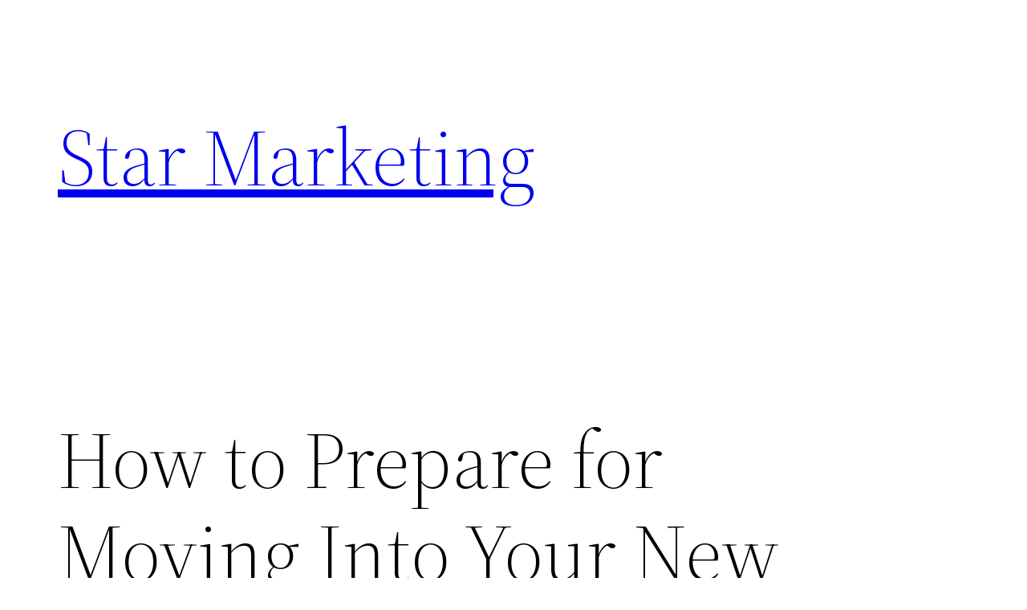

--- FILE ---
content_type: text/html; charset=utf-8
request_url: https://accounts.google.com/o/oauth2/postmessageRelay?parent=https%3A%2F%2F5starseomarketing.com&jsh=m%3B%2F_%2Fscs%2Fabc-static%2F_%2Fjs%2Fk%3Dgapi.lb.en.W5qDlPExdtA.O%2Fd%3D1%2Frs%3DAHpOoo8JInlRP_yLzwScb00AozrrUS6gJg%2Fm%3D__features__
body_size: 161
content:
<!DOCTYPE html><html><head><title></title><meta http-equiv="content-type" content="text/html; charset=utf-8"><meta http-equiv="X-UA-Compatible" content="IE=edge"><meta name="viewport" content="width=device-width, initial-scale=1, minimum-scale=1, maximum-scale=1, user-scalable=0"><script src='https://ssl.gstatic.com/accounts/o/2580342461-postmessagerelay.js' nonce="_ERh7HwDdbraMyaXXV41TA"></script></head><body><script type="text/javascript" src="https://apis.google.com/js/rpc:shindig_random.js?onload=init" nonce="_ERh7HwDdbraMyaXXV41TA"></script></body></html>